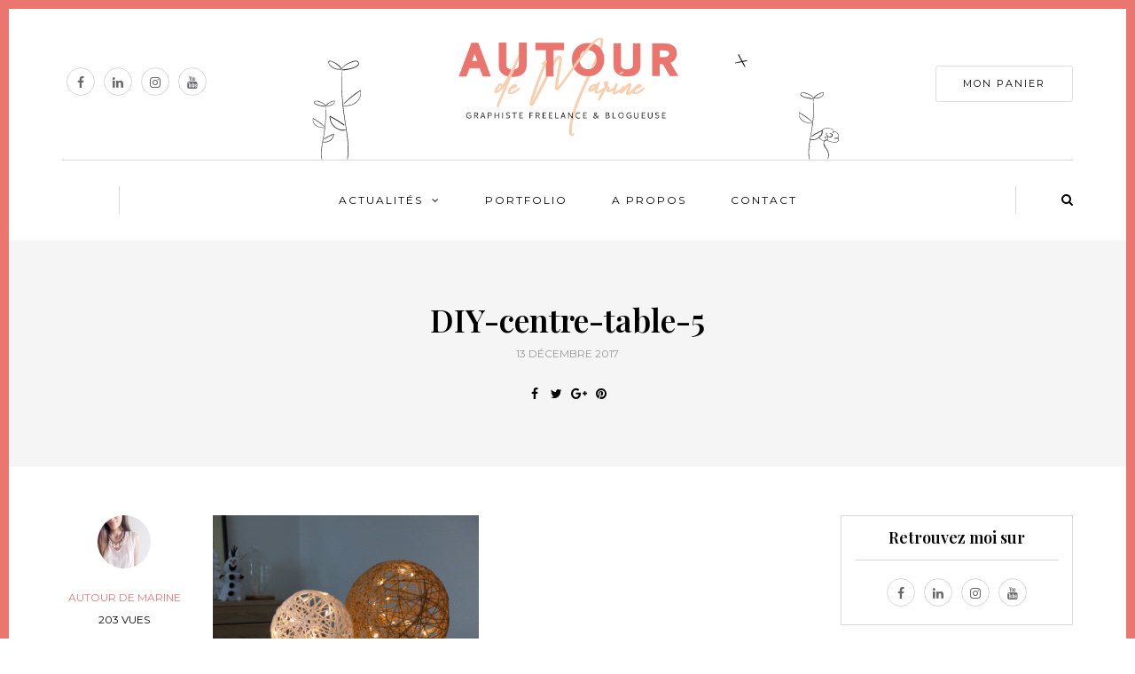

--- FILE ---
content_type: text/html; charset=UTF-8
request_url: https://www.autourdemarine.fr/actualites/diy/diy-noel-6-centre-table-boules-laine/attachment/diy-centre-table-5
body_size: 13588
content:
<!DOCTYPE html>
<html lang="fr-FR">
<head>
	<!-- Global site tag (gtag.js) - Google Analytics -->
<script async src="https://www.googletagmanager.com/gtag/js?id=UA-86337041-1"></script>
<script>
  window.dataLayer = window.dataLayer || [];
  function gtag(){dataLayer.push(arguments);}
  gtag('js', new Date());

  gtag('config', 'UA-86337041-1');
</script>

<meta name="viewport" content="width=device-width, initial-scale=1.0" />
<meta charset="UTF-8" />
<link rel="profile" href="http://gmpg.org/xfn/11" />
<link rel="pingback" href="https://www.autourdemarine.fr/xmlrpc.php" />
<script>window._wca = window._wca || [];</script>

	<!-- This site is optimized with the Yoast SEO plugin v15.7 - https://yoast.com/wordpress/plugins/seo/ -->
	<title>DIY-centre-table-5 - AutourdeMarine</title>
	<meta name="robots" content="index, follow, max-snippet:-1, max-image-preview:large, max-video-preview:-1" />
	<link rel="canonical" href="https://www.autourdemarine.fr/wp-inside/uploads/2017/12/DIY-centre-table-5.jpg" />
	<meta property="og:locale" content="fr_FR" />
	<meta property="og:type" content="article" />
	<meta property="og:title" content="DIY-centre-table-5 - AutourdeMarine" />
	<meta property="og:url" content="https://www.autourdemarine.fr/wp-inside/uploads/2017/12/DIY-centre-table-5.jpg" />
	<meta property="og:site_name" content="AutourdeMarine" />
	<meta property="article:modified_time" content="2017-12-13T19:30:54+00:00" />
	<meta property="og:image" content="https://www.autourdemarine.fr/wp-inside/uploads/2017/12/DIY-centre-table-5.jpg" />
	<meta property="og:image:width" content="2000" />
	<meta property="og:image:height" content="1498" />
	<meta name="twitter:card" content="summary" />
	<script type="application/ld+json" class="yoast-schema-graph">{"@context":"https://schema.org","@graph":[{"@type":"WebSite","@id":"http://www.autourdemarine.fr/#website","url":"http://www.autourdemarine.fr/","name":"AutourdeMarine","description":"Blog mode, beaut\u00e9, lifestyle, design &amp; asie","potentialAction":[{"@type":"SearchAction","target":"http://www.autourdemarine.fr/?s={search_term_string}","query-input":"required name=search_term_string"}],"inLanguage":"fr-FR"},{"@type":"WebPage","@id":"https://www.autourdemarine.fr/wp-inside/uploads/2017/12/DIY-centre-table-5.jpg#webpage","url":"https://www.autourdemarine.fr/wp-inside/uploads/2017/12/DIY-centre-table-5.jpg","name":"DIY-centre-table-5 - AutourdeMarine","isPartOf":{"@id":"http://www.autourdemarine.fr/#website"},"datePublished":"2017-12-13T19:30:21+00:00","dateModified":"2017-12-13T19:30:54+00:00","inLanguage":"fr-FR","potentialAction":[{"@type":"ReadAction","target":["https://www.autourdemarine.fr/wp-inside/uploads/2017/12/DIY-centre-table-5.jpg"]}]}]}</script>
	<!-- / Yoast SEO plugin. -->


<link rel='dns-prefetch' href='//stats.wp.com' />
<link rel='dns-prefetch' href='//secure.gravatar.com' />
<link rel='dns-prefetch' href='//fonts.googleapis.com' />
<link rel='dns-prefetch' href='//s.w.org' />
<link rel='dns-prefetch' href='//v0.wordpress.com' />
<link rel="alternate" type="application/rss+xml" title="AutourdeMarine &raquo; Flux" href="https://www.autourdemarine.fr/feed" />
		<script type="text/javascript">
			window._wpemojiSettings = {"baseUrl":"https:\/\/s.w.org\/images\/core\/emoji\/13.0.0\/72x72\/","ext":".png","svgUrl":"https:\/\/s.w.org\/images\/core\/emoji\/13.0.0\/svg\/","svgExt":".svg","source":{"concatemoji":"https:\/\/www.autourdemarine.fr\/wp-includes\/js\/wp-emoji-release.min.js?ver=5.5.17"}};
			!function(e,a,t){var n,r,o,i=a.createElement("canvas"),p=i.getContext&&i.getContext("2d");function s(e,t){var a=String.fromCharCode;p.clearRect(0,0,i.width,i.height),p.fillText(a.apply(this,e),0,0);e=i.toDataURL();return p.clearRect(0,0,i.width,i.height),p.fillText(a.apply(this,t),0,0),e===i.toDataURL()}function c(e){var t=a.createElement("script");t.src=e,t.defer=t.type="text/javascript",a.getElementsByTagName("head")[0].appendChild(t)}for(o=Array("flag","emoji"),t.supports={everything:!0,everythingExceptFlag:!0},r=0;r<o.length;r++)t.supports[o[r]]=function(e){if(!p||!p.fillText)return!1;switch(p.textBaseline="top",p.font="600 32px Arial",e){case"flag":return s([127987,65039,8205,9895,65039],[127987,65039,8203,9895,65039])?!1:!s([55356,56826,55356,56819],[55356,56826,8203,55356,56819])&&!s([55356,57332,56128,56423,56128,56418,56128,56421,56128,56430,56128,56423,56128,56447],[55356,57332,8203,56128,56423,8203,56128,56418,8203,56128,56421,8203,56128,56430,8203,56128,56423,8203,56128,56447]);case"emoji":return!s([55357,56424,8205,55356,57212],[55357,56424,8203,55356,57212])}return!1}(o[r]),t.supports.everything=t.supports.everything&&t.supports[o[r]],"flag"!==o[r]&&(t.supports.everythingExceptFlag=t.supports.everythingExceptFlag&&t.supports[o[r]]);t.supports.everythingExceptFlag=t.supports.everythingExceptFlag&&!t.supports.flag,t.DOMReady=!1,t.readyCallback=function(){t.DOMReady=!0},t.supports.everything||(n=function(){t.readyCallback()},a.addEventListener?(a.addEventListener("DOMContentLoaded",n,!1),e.addEventListener("load",n,!1)):(e.attachEvent("onload",n),a.attachEvent("onreadystatechange",function(){"complete"===a.readyState&&t.readyCallback()})),(n=t.source||{}).concatemoji?c(n.concatemoji):n.wpemoji&&n.twemoji&&(c(n.twemoji),c(n.wpemoji)))}(window,document,window._wpemojiSettings);
		</script>
		<style type="text/css">
img.wp-smiley,
img.emoji {
	display: inline !important;
	border: none !important;
	box-shadow: none !important;
	height: 1em !important;
	width: 1em !important;
	margin: 0 .07em !important;
	vertical-align: -0.1em !important;
	background: none !important;
	padding: 0 !important;
}
</style>
	<link rel='stylesheet' id='sbi_styles-css'  href='https://www.autourdemarine.fr/wp-inside/plugins/instagram-feed/css/sbi-styles.min.css?ver=6.3.1' type='text/css' media='all' />
<link rel='stylesheet' id='wp-block-library-css'  href='https://www.autourdemarine.fr/wp-includes/css/dist/block-library/style.min.css?ver=5.5.17' type='text/css' media='all' />
<style id='wp-block-library-inline-css' type='text/css'>
.has-text-align-justify{text-align:justify;}
</style>
<link rel='stylesheet' id='wc-block-vendors-style-css'  href='https://www.autourdemarine.fr/wp-inside/plugins/woocommerce/packages/woocommerce-blocks/build/vendors-style.css?ver=3.4.0' type='text/css' media='all' />
<link rel='stylesheet' id='wc-block-style-css'  href='https://www.autourdemarine.fr/wp-inside/plugins/woocommerce/packages/woocommerce-blocks/build/style.css?ver=3.4.0' type='text/css' media='all' />
<link rel='stylesheet' id='contact-form-7-css'  href='https://www.autourdemarine.fr/wp-inside/plugins/contact-form-7/includes/css/styles.css?ver=5.4' type='text/css' media='all' />
<style id='contact-form-7-inline-css' type='text/css'>
.wpcf7 .wpcf7-recaptcha iframe {margin-bottom: 0;}.wpcf7 .wpcf7-recaptcha[data-align="center"] > div {margin: 0 auto;}.wpcf7 .wpcf7-recaptcha[data-align="right"] > div {margin: 0 0 0 auto;}
</style>
<link rel='stylesheet' id='responsive-lightbox-swipebox-css'  href='https://www.autourdemarine.fr/wp-inside/plugins/responsive-lightbox/assets/swipebox/swipebox.min.css?ver=2.4.7' type='text/css' media='all' />
<link rel='stylesheet' id='rs-plugin-settings-css'  href='https://www.autourdemarine.fr/wp-inside/plugins/revslider/public/assets/css/rs6.css?ver=6.1.5' type='text/css' media='all' />
<style id='rs-plugin-settings-inline-css' type='text/css'>
#rs-demo-id {}
</style>
<link rel='stylesheet' id='woocommerce-layout-css'  href='https://www.autourdemarine.fr/wp-inside/plugins/woocommerce/assets/css/woocommerce-layout.css?ver=4.6.5' type='text/css' media='all' />
<style id='woocommerce-layout-inline-css' type='text/css'>

	.infinite-scroll .woocommerce-pagination {
		display: none;
	}
</style>
<link rel='stylesheet' id='woocommerce-smallscreen-css'  href='https://www.autourdemarine.fr/wp-inside/plugins/woocommerce/assets/css/woocommerce-smallscreen.css?ver=4.6.5' type='text/css' media='only screen and (max-width: 768px)' />
<link rel='stylesheet' id='woocommerce-general-css'  href='https://www.autourdemarine.fr/wp-inside/plugins/woocommerce/assets/css/woocommerce.css?ver=4.6.5' type='text/css' media='all' />
<style id='woocommerce-inline-inline-css' type='text/css'>
.woocommerce form .form-row .required { visibility: visible; }
</style>
<link rel='stylesheet' id='wp-pagenavi-css'  href='https://www.autourdemarine.fr/wp-inside/plugins/wp-pagenavi/pagenavi-css.css?ver=2.70' type='text/css' media='all' />
<link rel='stylesheet' id='bootstrap-css'  href='https://www.autourdemarine.fr/wp-inside/themes/bjorn/css/bootstrap.css?ver=5.5.17' type='text/css' media='all' />
<link rel='stylesheet' id='bjorn-fonts-css'  href='//fonts.googleapis.com/css?family=Playfair+Display%3A400%2C400italic%2C600%2C600italic%7CLato%3A400%2C400italic%2C700%2C700italic%7CMontserrat%7C&#038;ver=1.0' type='text/css' media='all' />
<link rel='stylesheet' id='owl-main-css'  href='https://www.autourdemarine.fr/wp-inside/themes/bjorn/js/owl-carousel/owl.carousel.css?ver=5.5.17' type='text/css' media='all' />
<link rel='stylesheet' id='bjorn-stylesheet-css'  href='https://www.autourdemarine.fr/wp-inside/themes/bjorn/style.css?ver=1.0.2' type='text/css' media='all' />
<link rel='stylesheet' id='bjorn-responsive-css'  href='https://www.autourdemarine.fr/wp-inside/themes/bjorn/responsive.css?ver=all' type='text/css' media='all' />
<link rel='stylesheet' id='bjorn-animations-css'  href='https://www.autourdemarine.fr/wp-inside/themes/bjorn/css/animations.css?ver=5.5.17' type='text/css' media='all' />
<link rel='stylesheet' id='font-awesome-css'  href='https://www.autourdemarine.fr/wp-inside/themes/bjorn/css/font-awesome.css?ver=5.5.17' type='text/css' media='all' />
<link rel='stylesheet' id='bjorn-select2-css'  href='https://www.autourdemarine.fr/wp-inside/themes/bjorn/js/select2/select2.css?ver=5.5.17' type='text/css' media='all' />
<link rel='stylesheet' id='offcanvasmenu-css'  href='https://www.autourdemarine.fr/wp-inside/themes/bjorn/css/offcanvasmenu.css?ver=5.5.17' type='text/css' media='all' />
<link rel='stylesheet' id='nanoscroller-css'  href='https://www.autourdemarine.fr/wp-inside/themes/bjorn/css/nanoscroller.css?ver=5.5.17' type='text/css' media='all' />
<link rel='stylesheet' id='swiper-css'  href='https://www.autourdemarine.fr/wp-inside/themes/bjorn/css/idangerous.swiper.css?ver=5.5.17' type='text/css' media='all' />
<link rel='stylesheet' id='dashicons-css'  href='https://www.autourdemarine.fr/wp-includes/css/dashicons.min.css?ver=5.5.17' type='text/css' media='all' />
<link rel='stylesheet' id='thickbox-css'  href='https://www.autourdemarine.fr/wp-includes/js/thickbox/thickbox.css?ver=5.5.17' type='text/css' media='all' />
<link rel='stylesheet' id='style-cache-bjorn-css'  href='https://www.autourdemarine.fr/wp-inside/uploads/style-cache-bjorn.css?ver=5.5.17' type='text/css' media='all' />
<link rel='stylesheet' id='jetpack_css-css'  href='https://www.autourdemarine.fr/wp-inside/plugins/jetpack/css/jetpack.css?ver=9.3.5' type='text/css' media='all' />
<script type='text/javascript' src='https://www.autourdemarine.fr/wp-includes/js/jquery/jquery.js?ver=1.12.4-wp' id='jquery-core-js'></script>
<script type='text/javascript' src='https://www.autourdemarine.fr/wp-inside/plugins/responsive-lightbox/assets/swipebox/jquery.swipebox.min.js?ver=2.4.7' id='responsive-lightbox-swipebox-js'></script>
<script type='text/javascript' src='https://www.autourdemarine.fr/wp-includes/js/underscore.min.js?ver=1.8.3' id='underscore-js'></script>
<script type='text/javascript' src='https://www.autourdemarine.fr/wp-inside/plugins/responsive-lightbox/assets/infinitescroll/infinite-scroll.pkgd.min.js?ver=5.5.17' id='responsive-lightbox-infinite-scroll-js'></script>
<script type='text/javascript' id='responsive-lightbox-js-before'>
var rlArgs = {"script":"swipebox","selector":"lightbox","customEvents":"","activeGalleries":true,"animation":true,"hideCloseButtonOnMobile":false,"removeBarsOnMobile":false,"hideBars":true,"hideBarsDelay":5000,"videoMaxWidth":1080,"useSVG":true,"loopAtEnd":false,"woocommerce_gallery":false,"ajaxurl":"https:\/\/www.autourdemarine.fr\/wp-admin\/admin-ajax.php","nonce":"1df1593fe2","preview":false,"postId":1386,"scriptExtension":false};
</script>
<script type='text/javascript' src='https://www.autourdemarine.fr/wp-inside/plugins/responsive-lightbox/js/front.js?ver=2.4.7' id='responsive-lightbox-js'></script>
<script type='text/javascript' src='https://www.autourdemarine.fr/wp-inside/plugins/revslider/public/assets/js/revolution.tools.min.js?ver=6.0' id='tp-tools-js'></script>
<script type='text/javascript' src='https://www.autourdemarine.fr/wp-inside/plugins/revslider/public/assets/js/rs6.min.js?ver=6.1.5' id='revmin-js'></script>
<script defer type='text/javascript' src='https://stats.wp.com/s-202604.js' id='woocommerce-analytics-js'></script>
<script type='text/javascript' src='https://www.autourdemarine.fr/wp-inside/uploads/js-cache-bjorn.js?ver=5.5.17' id='js-cache-bjorn-js'></script>
<link rel="https://api.w.org/" href="https://www.autourdemarine.fr/wp-json/" /><link rel="alternate" type="application/json" href="https://www.autourdemarine.fr/wp-json/wp/v2/media/1386" /><meta name="generator" content="WordPress 5.5.17" />
<meta name="generator" content="WooCommerce 4.6.5" />
<link rel='shortlink' href='https://wp.me/a8Xr8y-mm' />
<link rel="alternate" type="application/json+oembed" href="https://www.autourdemarine.fr/wp-json/oembed/1.0/embed?url=https%3A%2F%2Fwww.autourdemarine.fr%2Factualites%2Fdiy%2Fdiy-noel-6-centre-table-boules-laine%2Fattachment%2Fdiy-centre-table-5" />
<link rel="alternate" type="text/xml+oembed" href="https://www.autourdemarine.fr/wp-json/oembed/1.0/embed?url=https%3A%2F%2Fwww.autourdemarine.fr%2Factualites%2Fdiy%2Fdiy-noel-6-centre-table-boules-laine%2Fattachment%2Fdiy-centre-table-5&#038;format=xml" />
<style type='text/css'>img#wpstats{display:none}</style>	<noscript><style>.woocommerce-product-gallery{ opacity: 1 !important; }</style></noscript>
	<meta name="generator" content="Powered by Slider Revolution 6.1.5 - responsive, Mobile-Friendly Slider Plugin for WordPress with comfortable drag and drop interface." />
<script type="text/javascript">function setREVStartSize(t){try{var h,e=document.getElementById(t.c).parentNode.offsetWidth;if(e=0===e||isNaN(e)?window.innerWidth:e,t.tabw=void 0===t.tabw?0:parseInt(t.tabw),t.thumbw=void 0===t.thumbw?0:parseInt(t.thumbw),t.tabh=void 0===t.tabh?0:parseInt(t.tabh),t.thumbh=void 0===t.thumbh?0:parseInt(t.thumbh),t.tabhide=void 0===t.tabhide?0:parseInt(t.tabhide),t.thumbhide=void 0===t.thumbhide?0:parseInt(t.thumbhide),t.mh=void 0===t.mh||""==t.mh||"auto"===t.mh?0:parseInt(t.mh,0),"fullscreen"===t.layout||"fullscreen"===t.l)h=Math.max(t.mh,window.innerHeight);else{for(var i in t.gw=Array.isArray(t.gw)?t.gw:[t.gw],t.rl)void 0!==t.gw[i]&&0!==t.gw[i]||(t.gw[i]=t.gw[i-1]);for(var i in t.gh=void 0===t.el||""===t.el||Array.isArray(t.el)&&0==t.el.length?t.gh:t.el,t.gh=Array.isArray(t.gh)?t.gh:[t.gh],t.rl)void 0!==t.gh[i]&&0!==t.gh[i]||(t.gh[i]=t.gh[i-1]);var r,a=new Array(t.rl.length),n=0;for(var i in t.tabw=t.tabhide>=e?0:t.tabw,t.thumbw=t.thumbhide>=e?0:t.thumbw,t.tabh=t.tabhide>=e?0:t.tabh,t.thumbh=t.thumbhide>=e?0:t.thumbh,t.rl)a[i]=t.rl[i]<window.innerWidth?0:t.rl[i];for(var i in r=a[0],a)r>a[i]&&0<a[i]&&(r=a[i],n=i);var d=e>t.gw[n]+t.tabw+t.thumbw?1:(e-(t.tabw+t.thumbw))/t.gw[n];h=t.gh[n]*d+(t.tabh+t.thumbh)}void 0===window.rs_init_css&&(window.rs_init_css=document.head.appendChild(document.createElement("style"))),document.getElementById(t.c).height=h,window.rs_init_css.innerHTML+="#"+t.c+"_wrapper { height: "+h+"px }"}catch(t){console.log("Failure at Presize of Slider:"+t)}};</script>
			<style type="text/css" id="wp-custom-css">
				.header-menu-bg.menu_black {background : #fbd1b0!important ;}

.header-menu-bg.menu_black .header-menu .menu-top-menu-container-toggle + div {background-color:#fbd1b0!important;}

.header-menu-bg.menu_black .header-menu li a {
    color:black;
}

.header-menu-bg.menu_black .header-info-text span,.header-menu-bg.menu_black .header-info-text a {
    color:black;
}

.navigation-paging .wp-pagenavi a.last, .navigation-paging .wp-pagenavi a.first {
    width: 136px;
}

.wp-block-media-text{
    margin-top: 50px;
}

body{
    border: solid 10px #eb756f;
}

.zone-cta{
    margin-top: 50px;
    background-color: #eb7672;
    padding: 20px 10px 40px 10px;
    color: #fff;
		margin-left: calc(25% - 25vw);
    margin-right: calc(25% - 25vw);
    width: auto;
    max-width: 1000%;
	text-align:center;
}
.zone-cta .btn{
    background-color: #fff;
	  color: #eb7672;
}
.zone-cta .btn:hover{
    background-color: #000;
	color:#fff;
}

#responsive-form{
	max-width:600px /* Tu peux modifier la largeur du formulaire ici*/;
	margin:0 auto;
  width:100%;
}
.form-row{
	width: 100%;
}
.column-half, .column-full{
	float: left;
	position: relative;
	padding: 0.3em;
	width:100%;
	-webkit-box-sizing: border-box;
        -moz-box-sizing: border-box;
        box-sizing: border-box
}
.clearfix:after {
	content: "";
	display: table;
	clear: both;
}
.bouton-contact{
	text-align:right;
}
.wpcf7-select{
	width:100%;
}

/*Instructions pour le responsive*/
@media only screen and (min-width: 48em) { 
	.column-half{
		width: 50%;
	}
}			</style>
		</head>
<body class="attachment attachment-template-default single single-attachment postid-1386 attachmentid-1386 attachment-jpeg wp-custom-logo theme-bjorn woocommerce-no-js blog-post-transparent-header-disable blog-slider-enable blog-transparent-header-disable blog-enable-dropcaps blog-enable-images-animations">

    
<header class="clearfix">
<div class="container header-logo-center">
  <div class="row">
    <div class="col-md-12">
     
      <div class="header-left">
        <div class="header-promo-content"><div class="widget_bjorn_social_icons shortcode_bjorn_social_icons"><div class="social-icons-wrapper"><a href="https://www.facebook.com/autourdemarine" target="_blank" class="a-facebook"><i class="fa fa-facebook"></i></a><a href="http://linkedin.com/company/autour-de-marine" target="_blank" class="a-linkedin"><i class="fa fa-linkedin"></i></a><a href="https://www.instagram.com/autourdemarine/" target="_blank" class="a-instagram"><i class="fa fa-instagram"></i></a><a href="https://www.youtube.com/channel/UCeSr2NFgXTRlOZm5GXjt_1A" target="_blank" class="a-youtube"><i class="fa fa-youtube"></i></a></div></div></div>      </div>
      
      <div class="header-center">
                <div class="logo">
        <a class="logo-link" href="https://www.autourdemarine.fr/"><img src="https://www.autourdemarine.fr/wp-inside/uploads/2020/10/cropped-cropped-logo-autourdemarine-2.png" alt="AutourdeMarine" class="regular-logo"><img src="https://www.autourdemarine.fr/wp-inside/uploads/2020/10/cropped-cropped-logo-autourdemarine-2.png" alt="AutourdeMarine" class="light-logo"></a>
                </div>
        
          </div>

      <div class="header-right">
        <div class="header-promo-content"><a class="btn button" href="https://www.autourdemarine.fr/panier">Mon panier</a></div>      </div>
    </div>
  </div>
    
</div>

        <div class="mainmenu-belowheader mainmenu-uppercase mainmenu-normalfont mainmenu-regularfont mainmenu-downarrow menu-center sticky-header clearfix">
                <div id="navbar" class="navbar navbar-default clearfix">

          <div class="navbar-inner">
              <div class="container">

                  <div class="navbar-toggle" data-toggle="collapse" data-target=".collapse">
                    Menu                  </div>
                  <div class="navbar-left-wrapper">
                    
                    
                  </div>
                  <div class="navbar-center-wrapper">
                  <div class="navbar-collapse collapse"><ul id="menu-menu-2" class="nav"><li id="menu-item-3606" class=" menu-item menu-item-type-taxonomy menu-item-object-category menu-item-has-children"><a href="https://www.autourdemarine.fr/category/actualites">Actualités</a>
<ul class="sub-menu">
	<li id="menu-item-314" class=" menu-item menu-item-type-taxonomy menu-item-object-category"><a href="https://www.autourdemarine.fr/category/actualites/beaute">Beauté</a></li>
	<li id="menu-item-1120" class=" menu-item menu-item-type-taxonomy menu-item-object-category"><a href="https://www.autourdemarine.fr/category/actualites/asie">Asie</a></li>
	<li id="menu-item-316" class=" menu-item menu-item-type-taxonomy menu-item-object-category"><a href="https://www.autourdemarine.fr/category/actualites/mode">Mode</a></li>
	<li id="menu-item-353" class=" menu-item menu-item-type-taxonomy menu-item-object-category"><a href="https://www.autourdemarine.fr/category/actualites/lifestyle">Lifestyle</a></li>
	<li id="menu-item-2547" class=" menu-item menu-item-type-taxonomy menu-item-object-category"><a href="https://www.autourdemarine.fr/category/actualites/voyage">Voyage</a></li>
	<li id="menu-item-313" class=" menu-item menu-item-type-taxonomy menu-item-object-category"><a href="https://www.autourdemarine.fr/category/actualites/diy">DIY</a></li>
	<li id="menu-item-315" class=" menu-item menu-item-type-taxonomy menu-item-object-category"><a href="https://www.autourdemarine.fr/category/actualites/webdesign">Webdesign</a></li>
</ul>
</li>
<li id="menu-item-4441" class=" menu-item menu-item-type-post_type menu-item-object-page"><a href="https://www.autourdemarine.fr/realisations-graphiques">Portfolio</a></li>
<li id="menu-item-3901" class=" menu-item menu-item-type-post_type menu-item-object-page"><a href="https://www.autourdemarine.fr/a-propos">A propos</a></li>
<li id="menu-item-3900" class=" menu-item menu-item-type-post_type menu-item-object-page"><a href="https://www.autourdemarine.fr/contact">Contact</a></li>
</ul></div>                  </div>
                  <div class="navbar-right-wrapper">
                                           <div class="header-menu-search"><a class="search-toggle-btn"><i class="fa fa-search" aria-hidden="true"></i></a></div>
                                    </div>
              </div>
          </div>

        </div>

    </div>
    
    </header>


	
<div class="content-block">
<div class="container-fluid container-page-item-title" data-style="">
	<div class="row">
	<div class="col-md-12">
	<div class="page-item-title-single">
		
	    <h1>DIY-centre-table-5</h1>
	    <div class="post-date">13 décembre 2017</div>

	    	    <div class="post-info clearfix">
						<div class="post-info-share">
					<div class="post-social-wrapper">
		<div class="post-social">
			<a title="Share this" href="https://www.autourdemarine.fr/actualites/diy/diy-noel-6-centre-table-boules-laine/attachment/diy-centre-table-5" data-title="DIY-centre-table-5" class="facebook-share"> <i class="fa fa-facebook"></i></a><a title="Tweet this" href="https://www.autourdemarine.fr/actualites/diy/diy-noel-6-centre-table-boules-laine/attachment/diy-centre-table-5" data-title="DIY-centre-table-5" class="twitter-share"> <i class="fa fa-twitter"></i></a><a title="Share with Google Plus" href="https://www.autourdemarine.fr/actualites/diy/diy-noel-6-centre-table-boules-laine/attachment/diy-centre-table-5" data-title="DIY-centre-table-5" class="googleplus-share"> <i class="fa fa-google-plus"></i></a><a title="Pin this" href="https://www.autourdemarine.fr/actualites/diy/diy-noel-6-centre-table-boules-laine/attachment/diy-centre-table-5" data-title="DIY-centre-table-5" data-image="" class="pinterest-share"> <i class="fa fa-pinterest"></i></a>
		</div>
		<div class="clear"></div>
	</div>
				</div>
					</div>
			</div>
	</div>
	</div>
</div>
<div class="post-container container span-col-md-9">
	<div class="row">
		<div class="col-md-9">
			<div class="blog-post blog-post-single clearfix">
								<div class="post-info-vertical">
					<div class="post-info-vertical-author">
						<div class="post-info-vertical-author-avatar">
						<a href="https://www.autourdemarine.fr/author/autour-de-marine"><img alt='' src='https://secure.gravatar.com/avatar/b827afdd4327d532dc8e3f20c664067c?s=60&#038;d=mm&#038;r=g' srcset='https://secure.gravatar.com/avatar/b827afdd4327d532dc8e3f20c664067c?s=120&#038;d=mm&#038;r=g 2x' class='avatar avatar-60 photo' height='60' width='60' loading='lazy'/></a>
						</div>
					<a href="https://www.autourdemarine.fr/author/autour-de-marine" title="Articles par Autour de Marine" rel="author">Autour de Marine</a>					</div>
															<div class="post-info-vertical-views">203 Vues</div>
					
															<div class="post-info-vertical-share">
						<div class="post-info-share">
								<div class="post-social-wrapper">
		<div class="post-social">
			<a title="Share this" href="https://www.autourdemarine.fr/actualites/diy/diy-noel-6-centre-table-boules-laine/attachment/diy-centre-table-5" data-title="DIY-centre-table-5" class="facebook-share"> <i class="fa fa-facebook"></i></a><a title="Tweet this" href="https://www.autourdemarine.fr/actualites/diy/diy-noel-6-centre-table-boules-laine/attachment/diy-centre-table-5" data-title="DIY-centre-table-5" class="twitter-share"> <i class="fa fa-twitter"></i></a><a title="Share with Google Plus" href="https://www.autourdemarine.fr/actualites/diy/diy-noel-6-centre-table-boules-laine/attachment/diy-centre-table-5" data-title="DIY-centre-table-5" class="googleplus-share"> <i class="fa fa-google-plus"></i></a><a title="Pin this" href="https://www.autourdemarine.fr/actualites/diy/diy-noel-6-centre-table-boules-laine/attachment/diy-centre-table-5" data-title="DIY-centre-table-5" data-image="" class="pinterest-share"> <i class="fa fa-pinterest"></i></a>
		</div>
		<div class="clear"></div>
	</div>
							</div>
					</div>
														</div>
								<article id="post-1386" class="post-1386 attachment type-attachment status-inherit hentry">
					<div class="post-content-wrapper">

						<div class="post-content">
																																			<div class="entry-content">
								<p class="attachment"><a href='https://www.autourdemarine.fr/wp-inside/uploads/2017/12/DIY-centre-table-5.jpg' title="" data-rl_title="" class="rl-gallery-link" data-rl_caption="" data-rel="lightbox-gallery-0"><img width="300" height="225" src="https://www.autourdemarine.fr/wp-inside/uploads/2017/12/DIY-centre-table-5-300x225.jpg" class="attachment-medium size-medium" alt="DIY centre de table boules en laine - Autour de Marine" loading="lazy" srcset="https://www.autourdemarine.fr/wp-inside/uploads/2017/12/DIY-centre-table-5-300x225.jpg 300w, https://www.autourdemarine.fr/wp-inside/uploads/2017/12/DIY-centre-table-5-1024x767.jpg 1024w, https://www.autourdemarine.fr/wp-inside/uploads/2017/12/DIY-centre-table-5-768x575.jpg 768w, https://www.autourdemarine.fr/wp-inside/uploads/2017/12/DIY-centre-table-5-1536x1150.jpg 1536w, https://www.autourdemarine.fr/wp-inside/uploads/2017/12/DIY-centre-table-5-935x700.jpg 935w, https://www.autourdemarine.fr/wp-inside/uploads/2017/12/DIY-centre-table-5-696x521.jpg 696w, https://www.autourdemarine.fr/wp-inside/uploads/2017/12/DIY-centre-table-5-455x341.jpg 455w, https://www.autourdemarine.fr/wp-inside/uploads/2017/12/DIY-centre-table-5-335x251.jpg 335w, https://www.autourdemarine.fr/wp-inside/uploads/2017/12/DIY-centre-table-5-73x55.jpg 73w, https://www.autourdemarine.fr/wp-inside/uploads/2017/12/DIY-centre-table-5-600x449.jpg 600w, https://www.autourdemarine.fr/wp-inside/uploads/2017/12/DIY-centre-table-5-1080x809.jpg 1080w, https://www.autourdemarine.fr/wp-inside/uploads/2017/12/DIY-centre-table-5.jpg 2000w" sizes="(max-width: 300px) 100vw, 300px" /></a></p>
															</div><!-- .entry-content -->

							
							
														</div>

					</div>
				</article>

								<div class="post-info clearfix">
					
										<div class="post-info-views"><i class="fa fa-eye" aria-hidden="true"></i>203</div>
																				<div class="post-info-share">
							<div class="post-social-wrapper">
		<div class="post-social">
			<a title="Share this" href="https://www.autourdemarine.fr/actualites/diy/diy-noel-6-centre-table-boules-laine/attachment/diy-centre-table-5" data-title="DIY-centre-table-5" class="facebook-share"> <i class="fa fa-facebook"></i></a><a title="Tweet this" href="https://www.autourdemarine.fr/actualites/diy/diy-noel-6-centre-table-boules-laine/attachment/diy-centre-table-5" data-title="DIY-centre-table-5" class="twitter-share"> <i class="fa fa-twitter"></i></a><a title="Share with Google Plus" href="https://www.autourdemarine.fr/actualites/diy/diy-noel-6-centre-table-boules-laine/attachment/diy-centre-table-5" data-title="DIY-centre-table-5" class="googleplus-share"> <i class="fa fa-google-plus"></i></a><a title="Pin this" href="https://www.autourdemarine.fr/actualites/diy/diy-noel-6-centre-table-boules-laine/attachment/diy-centre-table-5" data-title="DIY-centre-table-5" data-image="" class="pinterest-share"> <i class="fa fa-pinterest"></i></a>
		</div>
		<div class="clear"></div>
	</div>
						</div>
										
				</div>
							</div>

			<div class="blog-post-single-separator"></div>

			
			  <nav id="nav-below" class="navigation-post">

    <div class="container-fluid">
  <div class="row">
    <div class="col-md-6 nav-post-prev">
        </div>
    <div class="col-md-6 nav-post-next">
        </div>

  </div>
  </div>
  
  </nav>
  
									
			
		</div>
				<div class="col-md-3 post-sidebar sidebar">
		<ul id="post-sidebar">
		  <li id="bjorn-social-icons-3" class="widget widget_bjorn_social_icons"><h2 class="widgettitle">Retrouvez moi sur</h2>
<div class="textwidget"><div class="social-icons-wrapper"><a href="https://www.facebook.com/autourdemarine" target="_blank" class="a-facebook"><i class="fa fa-facebook"></i></a><a href="http://linkedin.com/company/autour-de-marine" target="_blank" class="a-linkedin"><i class="fa fa-linkedin"></i></a><a href="https://www.instagram.com/autourdemarine/" target="_blank" class="a-instagram"><i class="fa fa-instagram"></i></a><a href="https://www.youtube.com/channel/UCeSr2NFgXTRlOZm5GXjt_1A" target="_blank" class="a-youtube"><i class="fa fa-youtube"></i></a></div></div></li>
        <li id="bjorn-posts-slider-3" class="widget widget_bjorn_posts_slider">        <h2 class="widgettitle">Meilleurs articles</h2>
        <div class="widget-post-slider-wrapper owl-carousel widget-post-slider-wrapper-6336391">

                            <div class="widget-post-slide">

                <div class="widget-post-thumb-wrapper-container">
                    <a href="https://www.autourdemarine.fr/actualites/diy/sos-brownies-bocal-gourmand-a-offrir">
                                                            <div class="widget-post-thumb-wrapper hover-effect-img" data-style="background-image: url(https://www.autourdemarine.fr/wp-inside/uploads/2016/12/SOS-brownie-end2-934x700.jpg);"></div>
                                        </a>
                </div>

                <div class="widget-post-details-wrapper">
                    <div class="widget-post-details-wrapper-inside">
                        <div class="post-category"><a href="https://www.autourdemarine.fr/category/actualites/diy" rel="category tag">DIY</a></div>
                        <a class="post-title" href="https://www.autourdemarine.fr/actualites/diy/sos-brownies-bocal-gourmand-a-offrir">DIY de Noël #4, le SOS Brownies, le bocal gourmand à offrir</a>
                        <div class="post-date">20 décembre 2016</div>
                    </div>
                </div>
            </div>
                            <div class="widget-post-slide">

                <div class="widget-post-thumb-wrapper-container">
                    <a href="https://www.autourdemarine.fr/actualites/asie/etape-3-haul-yesstyle-cosmetiques-coreens-bestseller">
                                                            <div class="widget-post-thumb-wrapper hover-effect-img" data-style="background-image: url(https://www.autourdemarine.fr/wp-inside/uploads/2020/04/vignette-youtube-yesstyle-1140x641.jpg);"></div>
                                        </a>
                </div>

                <div class="widget-post-details-wrapper">
                    <div class="widget-post-details-wrapper-inside">
                        <div class="post-category"><a href="https://www.autourdemarine.fr/category/actualites/asie" rel="category tag">Asie</a>, <a href="https://www.autourdemarine.fr/category/actualites/beaute" rel="category tag">Beauté</a>, <a href="https://www.autourdemarine.fr/category/actualites/partenariat" rel="category tag">Partenariat</a></div>
                        <a class="post-title" href="https://www.autourdemarine.fr/actualites/asie/etape-3-haul-yesstyle-cosmetiques-coreens-bestseller">[Etape 3] Haul YesStyle : 8 cosmétiques coréens bestseller</a>
                        <div class="post-date">1 avril 2020</div>
                    </div>
                </div>
            </div>
                            <div class="widget-post-slide">

                <div class="widget-post-thumb-wrapper-container">
                    <a href="https://www.autourdemarine.fr/actualites/diy/diy-noel-bonhommes-neige-chaussettes">
                                                            <div class="widget-post-thumb-wrapper hover-effect-img" data-style="background-image: url(https://www.autourdemarine.fr/wp-inside/uploads/2016/11/diy_noel_1-1-934x700.jpg);"></div>
                                        </a>
                </div>

                <div class="widget-post-details-wrapper">
                    <div class="widget-post-details-wrapper-inside">
                        <div class="post-category"><a href="https://www.autourdemarine.fr/category/actualites/diy" rel="category tag">DIY</a></div>
                        <a class="post-title" href="https://www.autourdemarine.fr/actualites/diy/diy-noel-bonhommes-neige-chaussettes">DIY de Noël #1, les bonhommes de neige en chaussettes</a>
                        <div class="post-date">29 novembre 2016</div>
                    </div>
                </div>
            </div>
                            <div class="widget-post-slide">

                <div class="widget-post-thumb-wrapper-container">
                    <a href="https://www.autourdemarine.fr/actualites/diy/diy-noel-7-sapins-noel-minimalistes-bois">
                                                            <div class="widget-post-thumb-wrapper hover-effect-img" data-style="background-image: url(https://www.autourdemarine.fr/wp-inside/uploads/2017/12/diy-sapin-noel-minimaliste-resultat-935x700.jpg);"></div>
                                        </a>
                </div>

                <div class="widget-post-details-wrapper">
                    <div class="widget-post-details-wrapper-inside">
                        <div class="post-category"><a href="https://www.autourdemarine.fr/category/actualites/diy" rel="category tag">DIY</a></div>
                        <a class="post-title" href="https://www.autourdemarine.fr/actualites/diy/diy-noel-7-sapins-noel-minimalistes-bois">DIY de Noël #7, des sapins de Noël minimalistes en bois</a>
                        <div class="post-date">21 décembre 2017</div>
                    </div>
                </div>
            </div>
                            <div class="widget-post-slide">

                <div class="widget-post-thumb-wrapper-container">
                    <a href="https://www.autourdemarine.fr/actualites/beaute/test-culottes-menstruelles-sister-republic">
                                                            <div class="widget-post-thumb-wrapper hover-effect-img" data-style="background-image: url(https://www.autourdemarine.fr/wp-inside/uploads/2020/10/Sister-republic-test-autourdemarine-3-933x700.jpg);"></div>
                                        </a>
                </div>

                <div class="widget-post-details-wrapper">
                    <div class="widget-post-details-wrapper-inside">
                        <div class="post-category"><a href="https://www.autourdemarine.fr/category/actualites/beaute" rel="category tag">Beauté</a>, <a href="https://www.autourdemarine.fr/category/actualites/lifestyle" rel="category tag">Lifestyle</a>, <a href="https://www.autourdemarine.fr/category/actualites/partenariat" rel="category tag">Partenariat</a></div>
                        <a class="post-title" href="https://www.autourdemarine.fr/actualites/beaute/test-culottes-menstruelles-sister-republic">J&rsquo;ai testé les culottes menstruelles Sisters Republic + code promo</a>
                        <div class="post-date">14 octobre 2020</div>
                    </div>
                </div>
            </div>
                </div>
                </li>
        <li id="bjorn-recent-posts-2" class="widget widget_bjorn_recent_entries">        <h2 class="widgettitle">Articles récents</h2>
        <ul>
                                    <li class="clearfix">
                        <div class="widget-post-details-wrapper">
                                    <span class="post-date">16 septembre 2022</span>
                                <a href="https://www.autourdemarine.fr/actualites/le-reve-de-noa-institut-de-beaute-a-lutterbach">Le rêve de Noa, institut de beauté à Lutterbach</a>
            </div>
            </li>
                                        <li class="clearfix">
                        <div class="widget-post-details-wrapper">
                                    <span class="post-date">1 mars 2022</span>
                                <a href="https://www.autourdemarine.fr/actualites/beaute/lyssa-select-boutique-francaise-cosmetiques-coreens">Lyssa Select : boutique française de cosmétiques coréens + tests produits</a>
            </div>
            </li>
                                        <li class="clearfix">
                        <div class="widget-post-details-wrapper">
                                    <span class="post-date">15 février 2022</span>
                                <a href="https://www.autourdemarine.fr/actualites/lifestyle/bougie-bijou-la-bougie-francaise-naturelle-parfaite-pour-offrir-ou-se-faire-plaisir">Bougie Bijou : la bougie française &#038; naturelle parfaite pour offrir ou se faire plaisir</a>
            </div>
            </li>
                                        <li class="clearfix">
                        <div class="widget-post-details-wrapper">
                                    <span class="post-date">1 février 2022</span>
                                <a href="https://www.autourdemarine.fr/actualites/lifestyle/nouveautes-sisters-republic-culottes-menstruelles-ado">Nouveautés Sisters Republic : les culottes menstruelles pour ado + code promo</a>
            </div>
            </li>
                                        <li class="clearfix">
                        <div class="widget-post-details-wrapper">
                                    <span class="post-date">28 mai 2021</span>
                                <a href="https://www.autourdemarine.fr/actualites/beaute/eau-micellaire-bio-etre-femme-de-chez-funethic">Eau micellaire bio, Être femme de chez Fun!Ethic, mon avis</a>
            </div>
            </li>
                            </ul>
        </li>
<li id="categories-4" class="widget widget_categories"><h2 class="widgettitle">Catégories</h2>

			<ul>
					<li class="cat-item cat-item-1"><a href="https://www.autourdemarine.fr/category/actualites">Actualités</a>
</li>
	<li class="cat-item cat-item-9"><a href="https://www.autourdemarine.fr/category/actualites/asie">Asie</a>
</li>
	<li class="cat-item cat-item-6"><a href="https://www.autourdemarine.fr/category/actualites/beaute">Beauté</a>
</li>
	<li class="cat-item cat-item-4"><a href="https://www.autourdemarine.fr/category/actualites/diy">DIY</a>
</li>
	<li class="cat-item cat-item-8"><a href="https://www.autourdemarine.fr/category/actualites/lifestyle">Lifestyle</a>
</li>
	<li class="cat-item cat-item-7"><a href="https://www.autourdemarine.fr/category/actualites/mode">Mode</a>
</li>
	<li class="cat-item cat-item-10"><a href="https://www.autourdemarine.fr/category/actualites/partenariat">Partenariat</a>
</li>
	<li class="cat-item cat-item-11"><a href="https://www.autourdemarine.fr/category/actualites/voyage">Voyage</a>
</li>
	<li class="cat-item cat-item-5"><a href="https://www.autourdemarine.fr/category/actualites/webdesign">Webdesign</a>
</li>
			</ul>

			</li>
<li id="instagram-feed-widget-2" class="widget widget_instagram-feed-widget"><h2 class="widgettitle">INSTAGRAM</h2>

<div id="sb_instagram"  class="sbi sbi_mob_col_1 sbi_tab_col_2 sbi_col_1 sbi_width_resp" style="padding-bottom: 10px;width: 100%;" data-feedid="sbi_autourdemarine#3"  data-res="auto" data-cols="1" data-colsmobile="1" data-colstablet="2" data-num="3" data-nummobile="" data-item-padding="5" data-shortcode-atts="{&quot;num&quot;:&quot;3&quot;,&quot;cols&quot;:&quot;1&quot;}"  data-postid="1386" data-locatornonce="2acb7ec0a8" data-sbi-flags="favorLocal">
	
    <div id="sbi_images"  style="gap: 10px;">
		<div class="sbi_item sbi_type_image sbi_new sbi_transition" id="sbi_18021732316743273" data-date="1696351238">
    <div class="sbi_photo_wrap">
        <a class="sbi_photo" href="https://www.instagram.com/p/Cx8ZdEDt1MI/" target="_blank" rel="noopener nofollow" data-full-res="https://scontent-bru2-1.cdninstagram.com/v/t51.29350-15/385312686_2020469278319898_7394023220623214414_n.heic?stp=dst-jpg&#038;_nc_cat=104&#038;ccb=1-7&#038;_nc_sid=18de74&#038;_nc_ohc=fnAV5RJfgc8AX8atplQ&#038;_nc_ht=scontent-bru2-1.cdninstagram.com&#038;edm=AM6HXa8EAAAA&#038;oh=00_AfCDCbPJRzYilmSxdus4Uanr9_kivCubeZ710IQJr1P7wQ&#038;oe=65C8DB4A" data-img-src-set="{&quot;d&quot;:&quot;https:\/\/scontent-bru2-1.cdninstagram.com\/v\/t51.29350-15\/385312686_2020469278319898_7394023220623214414_n.heic?stp=dst-jpg&amp;_nc_cat=104&amp;ccb=1-7&amp;_nc_sid=18de74&amp;_nc_ohc=fnAV5RJfgc8AX8atplQ&amp;_nc_ht=scontent-bru2-1.cdninstagram.com&amp;edm=AM6HXa8EAAAA&amp;oh=00_AfCDCbPJRzYilmSxdus4Uanr9_kivCubeZ710IQJr1P7wQ&amp;oe=65C8DB4A&quot;,&quot;150&quot;:&quot;https:\/\/scontent-bru2-1.cdninstagram.com\/v\/t51.29350-15\/385312686_2020469278319898_7394023220623214414_n.heic?stp=dst-jpg&amp;_nc_cat=104&amp;ccb=1-7&amp;_nc_sid=18de74&amp;_nc_ohc=fnAV5RJfgc8AX8atplQ&amp;_nc_ht=scontent-bru2-1.cdninstagram.com&amp;edm=AM6HXa8EAAAA&amp;oh=00_AfCDCbPJRzYilmSxdus4Uanr9_kivCubeZ710IQJr1P7wQ&amp;oe=65C8DB4A&quot;,&quot;320&quot;:&quot;https:\/\/scontent-bru2-1.cdninstagram.com\/v\/t51.29350-15\/385312686_2020469278319898_7394023220623214414_n.heic?stp=dst-jpg&amp;_nc_cat=104&amp;ccb=1-7&amp;_nc_sid=18de74&amp;_nc_ohc=fnAV5RJfgc8AX8atplQ&amp;_nc_ht=scontent-bru2-1.cdninstagram.com&amp;edm=AM6HXa8EAAAA&amp;oh=00_AfCDCbPJRzYilmSxdus4Uanr9_kivCubeZ710IQJr1P7wQ&amp;oe=65C8DB4A&quot;,&quot;640&quot;:&quot;https:\/\/scontent-bru2-1.cdninstagram.com\/v\/t51.29350-15\/385312686_2020469278319898_7394023220623214414_n.heic?stp=dst-jpg&amp;_nc_cat=104&amp;ccb=1-7&amp;_nc_sid=18de74&amp;_nc_ohc=fnAV5RJfgc8AX8atplQ&amp;_nc_ht=scontent-bru2-1.cdninstagram.com&amp;edm=AM6HXa8EAAAA&amp;oh=00_AfCDCbPJRzYilmSxdus4Uanr9_kivCubeZ710IQJr1P7wQ&amp;oe=65C8DB4A&quot;}">
            <span class="sbi-screenreader">Baby boy 🐰

#mom #baby #boy #home #mother #deco</span>
            	                    <img src="https://www.autourdemarine.fr/wp-inside/plugins/instagram-feed/img/placeholder.png" alt="Baby boy 🐰

#mom #baby #boy #home #mother #decoration">
        </a>
    </div>
</div><div class="sbi_item sbi_type_carousel sbi_new sbi_transition" id="sbi_18041048596525456" data-date="1695141032">
    <div class="sbi_photo_wrap">
        <a class="sbi_photo" href="https://www.instagram.com/p/CxYVK22NnOs/" target="_blank" rel="noopener nofollow" data-full-res="https://scontent-bru2-1.cdninstagram.com/v/t51.29350-15/379762043_684312076952262_4063366468826701850_n.heic?stp=dst-jpg&#038;_nc_cat=103&#038;ccb=1-7&#038;_nc_sid=18de74&#038;_nc_ohc=k-AYcFDlNG0AX9vNA21&#038;_nc_ht=scontent-bru2-1.cdninstagram.com&#038;edm=AM6HXa8EAAAA&#038;oh=00_AfAxXnLdhRD2_ifKSrTUcpVK8KtYUjpmj1wObPu5-WN6rw&#038;oe=65C90EFD" data-img-src-set="{&quot;d&quot;:&quot;https:\/\/scontent-bru2-1.cdninstagram.com\/v\/t51.29350-15\/379762043_684312076952262_4063366468826701850_n.heic?stp=dst-jpg&amp;_nc_cat=103&amp;ccb=1-7&amp;_nc_sid=18de74&amp;_nc_ohc=k-AYcFDlNG0AX9vNA21&amp;_nc_ht=scontent-bru2-1.cdninstagram.com&amp;edm=AM6HXa8EAAAA&amp;oh=00_AfAxXnLdhRD2_ifKSrTUcpVK8KtYUjpmj1wObPu5-WN6rw&amp;oe=65C90EFD&quot;,&quot;150&quot;:&quot;https:\/\/scontent-bru2-1.cdninstagram.com\/v\/t51.29350-15\/379762043_684312076952262_4063366468826701850_n.heic?stp=dst-jpg&amp;_nc_cat=103&amp;ccb=1-7&amp;_nc_sid=18de74&amp;_nc_ohc=k-AYcFDlNG0AX9vNA21&amp;_nc_ht=scontent-bru2-1.cdninstagram.com&amp;edm=AM6HXa8EAAAA&amp;oh=00_AfAxXnLdhRD2_ifKSrTUcpVK8KtYUjpmj1wObPu5-WN6rw&amp;oe=65C90EFD&quot;,&quot;320&quot;:&quot;https:\/\/scontent-bru2-1.cdninstagram.com\/v\/t51.29350-15\/379762043_684312076952262_4063366468826701850_n.heic?stp=dst-jpg&amp;_nc_cat=103&amp;ccb=1-7&amp;_nc_sid=18de74&amp;_nc_ohc=k-AYcFDlNG0AX9vNA21&amp;_nc_ht=scontent-bru2-1.cdninstagram.com&amp;edm=AM6HXa8EAAAA&amp;oh=00_AfAxXnLdhRD2_ifKSrTUcpVK8KtYUjpmj1wObPu5-WN6rw&amp;oe=65C90EFD&quot;,&quot;640&quot;:&quot;https:\/\/scontent-bru2-1.cdninstagram.com\/v\/t51.29350-15\/379762043_684312076952262_4063366468826701850_n.heic?stp=dst-jpg&amp;_nc_cat=103&amp;ccb=1-7&amp;_nc_sid=18de74&amp;_nc_ohc=k-AYcFDlNG0AX9vNA21&amp;_nc_ht=scontent-bru2-1.cdninstagram.com&amp;edm=AM6HXa8EAAAA&amp;oh=00_AfAxXnLdhRD2_ifKSrTUcpVK8KtYUjpmj1wObPu5-WN6rw&amp;oe=65C90EFD&quot;}">
            <span class="sbi-screenreader">When your favorite artist takes place in your home</span>
            <svg class="svg-inline--fa fa-clone fa-w-16 sbi_lightbox_carousel_icon" aria-hidden="true" aria-label="Clone" data-fa-proƒcessed="" data-prefix="far" data-icon="clone" role="img" xmlns="http://www.w3.org/2000/svg" viewBox="0 0 512 512">
	                <path fill="currentColor" d="M464 0H144c-26.51 0-48 21.49-48 48v48H48c-26.51 0-48 21.49-48 48v320c0 26.51 21.49 48 48 48h320c26.51 0 48-21.49 48-48v-48h48c26.51 0 48-21.49 48-48V48c0-26.51-21.49-48-48-48zM362 464H54a6 6 0 0 1-6-6V150a6 6 0 0 1 6-6h42v224c0 26.51 21.49 48 48 48h224v42a6 6 0 0 1-6 6zm96-96H150a6 6 0 0 1-6-6V54a6 6 0 0 1 6-6h308a6 6 0 0 1 6 6v308a6 6 0 0 1-6 6z"></path>
	            </svg>	                    <img src="https://www.autourdemarine.fr/wp-inside/plugins/instagram-feed/img/placeholder.png" alt="When your favorite artist takes place in your home 🥰

#interior #interiordesign #homedesign #decoration #decor #home #homedecor #illustration #procreate #poster">
        </a>
    </div>
</div><div class="sbi_item sbi_type_image sbi_new sbi_transition" id="sbi_17913456797731220" data-date="1694536601">
    <div class="sbi_photo_wrap">
        <a class="sbi_photo" href="https://www.instagram.com/p/CxGUTyFtAiy/" target="_blank" rel="noopener nofollow" data-full-res="https://scontent-bru2-1.cdninstagram.com/v/t51.29350-15/376692039_228479739847092_8997385411951853761_n.heic?stp=dst-jpg&#038;_nc_cat=105&#038;ccb=1-7&#038;_nc_sid=18de74&#038;_nc_ohc=n4QLGtt7MCwAX-cr2V8&#038;_nc_ht=scontent-bru2-1.cdninstagram.com&#038;edm=AM6HXa8EAAAA&#038;oh=00_AfDevz_AMq88OKpu8WKMgmggvUppdScmExrry9MKx1KAlw&#038;oe=65CA29A9" data-img-src-set="{&quot;d&quot;:&quot;https:\/\/scontent-bru2-1.cdninstagram.com\/v\/t51.29350-15\/376692039_228479739847092_8997385411951853761_n.heic?stp=dst-jpg&amp;_nc_cat=105&amp;ccb=1-7&amp;_nc_sid=18de74&amp;_nc_ohc=n4QLGtt7MCwAX-cr2V8&amp;_nc_ht=scontent-bru2-1.cdninstagram.com&amp;edm=AM6HXa8EAAAA&amp;oh=00_AfDevz_AMq88OKpu8WKMgmggvUppdScmExrry9MKx1KAlw&amp;oe=65CA29A9&quot;,&quot;150&quot;:&quot;https:\/\/scontent-bru2-1.cdninstagram.com\/v\/t51.29350-15\/376692039_228479739847092_8997385411951853761_n.heic?stp=dst-jpg&amp;_nc_cat=105&amp;ccb=1-7&amp;_nc_sid=18de74&amp;_nc_ohc=n4QLGtt7MCwAX-cr2V8&amp;_nc_ht=scontent-bru2-1.cdninstagram.com&amp;edm=AM6HXa8EAAAA&amp;oh=00_AfDevz_AMq88OKpu8WKMgmggvUppdScmExrry9MKx1KAlw&amp;oe=65CA29A9&quot;,&quot;320&quot;:&quot;https:\/\/scontent-bru2-1.cdninstagram.com\/v\/t51.29350-15\/376692039_228479739847092_8997385411951853761_n.heic?stp=dst-jpg&amp;_nc_cat=105&amp;ccb=1-7&amp;_nc_sid=18de74&amp;_nc_ohc=n4QLGtt7MCwAX-cr2V8&amp;_nc_ht=scontent-bru2-1.cdninstagram.com&amp;edm=AM6HXa8EAAAA&amp;oh=00_AfDevz_AMq88OKpu8WKMgmggvUppdScmExrry9MKx1KAlw&amp;oe=65CA29A9&quot;,&quot;640&quot;:&quot;https:\/\/scontent-bru2-1.cdninstagram.com\/v\/t51.29350-15\/376692039_228479739847092_8997385411951853761_n.heic?stp=dst-jpg&amp;_nc_cat=105&amp;ccb=1-7&amp;_nc_sid=18de74&amp;_nc_ohc=n4QLGtt7MCwAX-cr2V8&amp;_nc_ht=scontent-bru2-1.cdninstagram.com&amp;edm=AM6HXa8EAAAA&amp;oh=00_AfDevz_AMq88OKpu8WKMgmggvUppdScmExrry9MKx1KAlw&amp;oe=65CA29A9&quot;}">
            <span class="sbi-screenreader">I know why I hate cleaning the mirror. It&#039;s becaus</span>
            	                    <img src="https://www.autourdemarine.fr/wp-inside/plugins/instagram-feed/img/placeholder.png" alt="I know why I hate cleaning the mirror. It&#039;s because I&#039;m really bad at doing it 😅

#look #outfit #outfitoftheday #fashion #black #style #look">
        </a>
    </div>
</div>    </div>

	<div id="sbi_load" >

	
	
</div>

	    <span class="sbi_resized_image_data" data-feed-id="sbi_autourdemarine#3" data-resized="{&quot;17913456797731220&quot;:{&quot;id&quot;:&quot;376692039_228479739847092_8997385411951853761_n.heic&quot;,&quot;ratio&quot;:&quot;0.80&quot;,&quot;sizes&quot;:{&quot;full&quot;:640,&quot;low&quot;:320,&quot;thumb&quot;:150}},&quot;18041048596525456&quot;:{&quot;id&quot;:&quot;379762043_684312076952262_4063366468826701850_n.heic&quot;,&quot;ratio&quot;:&quot;0.80&quot;,&quot;sizes&quot;:{&quot;full&quot;:640,&quot;low&quot;:320,&quot;thumb&quot;:150}},&quot;18021732316743273&quot;:{&quot;id&quot;:&quot;385312686_2020469278319898_7394023220623214414_n.heic&quot;,&quot;ratio&quot;:&quot;0.80&quot;,&quot;sizes&quot;:{&quot;full&quot;:640,&quot;low&quot;:320,&quot;thumb&quot;:150}}}">
	</span>
	</div>

</li>
		</ul>
		</div>
			</div>
	</div>
</div>






<div class="container-fluid container-fluid-footer">
  <div class="row">
        <footer>
      <div class="container">
      <div class="row">
          
                    <div class="col-md-12 footer-social col-sm-12">
          <div class="social-icons-wrapper"><a href="https://www.facebook.com/autourdemarine" target="_blank" class="a-facebook"><i class="fa fa-facebook"></i></a><a href="http://linkedin.com/company/autour-de-marine" target="_blank" class="a-linkedin"><i class="fa fa-linkedin"></i></a><a href="https://www.instagram.com/autourdemarine/" target="_blank" class="a-instagram"><i class="fa fa-instagram"></i></a><a href="https://www.youtube.com/channel/UCeSr2NFgXTRlOZm5GXjt_1A" target="_blank" class="a-youtube"><i class="fa fa-youtube"></i></a></div>          </div>
                              <div class="col-md-12 footer-menu">
          <div class="menu-menu-footer-container"><ul id="menu-menu-footer" class="footer-links"><li id="menu-item-3884" class="menu-item menu-item-type-post_type menu-item-object-page menu-item-3884"><a href="https://www.autourdemarine.fr/a-propos">A propos</a></li>
<li id="menu-item-3883" class="menu-item menu-item-type-post_type menu-item-object-page menu-item-3883"><a href="https://www.autourdemarine.fr/contact">Contact</a></li>
<li id="menu-item-4754" class="menu-item menu-item-type-post_type menu-item-object-page menu-item-4754"><a href="https://www.autourdemarine.fr/mentions-legales">Mentions légales</a></li>
</ul></div>          </div>
                    <div class="col-md-12 col-sm-12 footer-copyright">
              Réalisé par Autour de Marine          </div>
   
      </div>
      </div>
      <a id="top-link" href="#top"></a>
    </footer>

  </div>
</div>

<div class="search-fullscreen-wrapper">
  <div class="search-fullscreen-form">
    <div class="search-close-btn">Fermer</div>
    	<form method="get" id="searchform_p" class="searchform" action="https://www.autourdemarine.fr/">
		<input type="search" class="field" name="s" value="" id="s_p" placeholder="Type keyword(s) here and hit Enter &hellip;" />
		<input type="submit" class="submit btn" id="searchsubmit_p" value="Search" />
	</form>
  </div>
</div>
<!-- Instagram Feed JS -->
<script type="text/javascript">
var sbiajaxurl = "https://www.autourdemarine.fr/wp-admin/admin-ajax.php";
</script>
	<div style="display:none">
	<div class="grofile-hash-map-b827afdd4327d532dc8e3f20c664067c">
	</div>
	</div>
	<script type="text/javascript">
		(function () {
			var c = document.body.className;
			c = c.replace(/woocommerce-no-js/, 'woocommerce-js');
			document.body.className = c;
		})()
	</script>
	<script type='text/javascript' src='https://www.autourdemarine.fr/wp-includes/js/dist/vendor/wp-polyfill.min.js?ver=7.4.4' id='wp-polyfill-js'></script>
<script type='text/javascript' id='wp-polyfill-js-after'>
( 'fetch' in window ) || document.write( '<script src="https://www.autourdemarine.fr/wp-includes/js/dist/vendor/wp-polyfill-fetch.min.js?ver=3.0.0"></scr' + 'ipt>' );( document.contains ) || document.write( '<script src="https://www.autourdemarine.fr/wp-includes/js/dist/vendor/wp-polyfill-node-contains.min.js?ver=3.42.0"></scr' + 'ipt>' );( window.DOMRect ) || document.write( '<script src="https://www.autourdemarine.fr/wp-includes/js/dist/vendor/wp-polyfill-dom-rect.min.js?ver=3.42.0"></scr' + 'ipt>' );( window.URL && window.URL.prototype && window.URLSearchParams ) || document.write( '<script src="https://www.autourdemarine.fr/wp-includes/js/dist/vendor/wp-polyfill-url.min.js?ver=3.6.4"></scr' + 'ipt>' );( window.FormData && window.FormData.prototype.keys ) || document.write( '<script src="https://www.autourdemarine.fr/wp-includes/js/dist/vendor/wp-polyfill-formdata.min.js?ver=3.0.12"></scr' + 'ipt>' );( Element.prototype.matches && Element.prototype.closest ) || document.write( '<script src="https://www.autourdemarine.fr/wp-includes/js/dist/vendor/wp-polyfill-element-closest.min.js?ver=2.0.2"></scr' + 'ipt>' );
</script>
<script type='text/javascript' src='https://www.autourdemarine.fr/wp-includes/js/dist/i18n.min.js?ver=4ab02c8fd541b8cfb8952fe260d21f16' id='wp-i18n-js'></script>
<script type='text/javascript' src='https://www.autourdemarine.fr/wp-includes/js/dist/vendor/lodash.min.js?ver=4.17.21' id='lodash-js'></script>
<script type='text/javascript' id='lodash-js-after'>
window.lodash = _.noConflict();
</script>
<script type='text/javascript' src='https://www.autourdemarine.fr/wp-includes/js/dist/url.min.js?ver=d80b474ffb72c3b6933165cc1b3419f6' id='wp-url-js'></script>
<script type='text/javascript' src='https://www.autourdemarine.fr/wp-includes/js/dist/hooks.min.js?ver=63769290dead574c40a54748f22ada71' id='wp-hooks-js'></script>
<script type='text/javascript' id='wp-api-fetch-js-translations'>
( function( domain, translations ) {
	var localeData = translations.locale_data[ domain ] || translations.locale_data.messages;
	localeData[""].domain = domain;
	wp.i18n.setLocaleData( localeData, domain );
} )( "default", {"translation-revision-date":"2022-11-03 13:14:29+0000","generator":"GlotPress\/4.0.1","domain":"messages","locale_data":{"messages":{"":{"domain":"messages","plural-forms":"nplurals=2; plural=n > 1;","lang":"fr"},"You are probably offline.":["Vous \u00eates probablement hors ligne."],"Media upload failed. If this is a photo or a large image, please scale it down and try again.":["Le t\u00e9l\u00e9versement du m\u00e9dia a \u00e9chou\u00e9. S\u2019il s\u2019agit d\u2019une photo ou d\u2019une grande image, veuillez la redimensionner puis r\u00e9essayer."],"An unknown error occurred.":["Une erreur inconnue est survenue."],"The response is not a valid JSON response.":["La r\u00e9ponse n\u2019est pas une r\u00e9ponse JSON valide."]}},"comment":{"reference":"wp-includes\/js\/dist\/api-fetch.js"}} );
</script>
<script type='text/javascript' src='https://www.autourdemarine.fr/wp-includes/js/dist/api-fetch.min.js?ver=0bb73d10eeea78a4d642cdd686ca7f59' id='wp-api-fetch-js'></script>
<script type='text/javascript' id='wp-api-fetch-js-after'>
wp.apiFetch.use( wp.apiFetch.createRootURLMiddleware( "https://www.autourdemarine.fr/wp-json/" ) );
wp.apiFetch.nonceMiddleware = wp.apiFetch.createNonceMiddleware( "c2ef626663" );
wp.apiFetch.use( wp.apiFetch.nonceMiddleware );
wp.apiFetch.use( wp.apiFetch.mediaUploadMiddleware );
wp.apiFetch.nonceEndpoint = "https://www.autourdemarine.fr/wp-admin/admin-ajax.php?action=rest-nonce";
</script>
<script type='text/javascript' id='contact-form-7-js-extra'>
/* <![CDATA[ */
var wpcf7 = [];
/* ]]> */
</script>
<script type='text/javascript' src='https://www.autourdemarine.fr/wp-inside/plugins/contact-form-7/includes/js/index.js?ver=5.4' id='contact-form-7-js'></script>
<script type='text/javascript' src='https://www.autourdemarine.fr/wp-inside/plugins/woocommerce/assets/js/jquery-blockui/jquery.blockUI.min.js?ver=2.70' id='jquery-blockui-js'></script>
<script type='text/javascript' id='wc-add-to-cart-js-extra'>
/* <![CDATA[ */
var wc_add_to_cart_params = {"ajax_url":"\/wp-admin\/admin-ajax.php","wc_ajax_url":"\/?wc-ajax=%%endpoint%%","i18n_view_cart":"Voir le panier","cart_url":"https:\/\/www.autourdemarine.fr\/?page_id=4156","is_cart":"","cart_redirect_after_add":"no"};
/* ]]> */
</script>
<script type='text/javascript' src='https://www.autourdemarine.fr/wp-inside/plugins/woocommerce/assets/js/frontend/add-to-cart.min.js?ver=4.6.5' id='wc-add-to-cart-js'></script>
<script type='text/javascript' src='https://www.autourdemarine.fr/wp-inside/plugins/woocommerce/assets/js/js-cookie/js.cookie.min.js?ver=2.1.4' id='js-cookie-js'></script>
<script type='text/javascript' id='woocommerce-js-extra'>
/* <![CDATA[ */
var woocommerce_params = {"ajax_url":"\/wp-admin\/admin-ajax.php","wc_ajax_url":"\/?wc-ajax=%%endpoint%%"};
/* ]]> */
</script>
<script type='text/javascript' src='https://www.autourdemarine.fr/wp-inside/plugins/woocommerce/assets/js/frontend/woocommerce.min.js?ver=4.6.5' id='woocommerce-js'></script>
<script type='text/javascript' id='wc-cart-fragments-js-extra'>
/* <![CDATA[ */
var wc_cart_fragments_params = {"ajax_url":"\/wp-admin\/admin-ajax.php","wc_ajax_url":"\/?wc-ajax=%%endpoint%%","cart_hash_key":"wc_cart_hash_6e60636899c532a726860d2980d1b973","fragment_name":"wc_fragments_6e60636899c532a726860d2980d1b973","request_timeout":"5000"};
/* ]]> */
</script>
<script type='text/javascript' src='https://www.autourdemarine.fr/wp-inside/plugins/woocommerce/assets/js/frontend/cart-fragments.min.js?ver=4.6.5' id='wc-cart-fragments-js'></script>
<script type='text/javascript' id='wc-cart-fragments-js-after'>
		jQuery( 'body' ).bind( 'wc_fragments_refreshed', function() {
			var jetpackLazyImagesLoadEvent;
			try {
				jetpackLazyImagesLoadEvent = new Event( 'jetpack-lazy-images-load', {
					bubbles: true,
					cancelable: true
				} );
			} catch ( e ) {
				jetpackLazyImagesLoadEvent = document.createEvent( 'Event' )
				jetpackLazyImagesLoadEvent.initEvent( 'jetpack-lazy-images-load', true, true );
			}
			jQuery( 'body' ).get( 0 ).dispatchEvent( jetpackLazyImagesLoadEvent );
		} );
		
</script>
<script type='text/javascript' src='https://secure.gravatar.com/js/gprofiles.js?ver=202604' id='grofiles-cards-js'></script>
<script type='text/javascript' id='wpgroho-js-extra'>
/* <![CDATA[ */
var WPGroHo = {"my_hash":""};
/* ]]> */
</script>
<script type='text/javascript' src='https://www.autourdemarine.fr/wp-inside/plugins/jetpack/modules/wpgroho.js?ver=9.3.5' id='wpgroho-js'></script>
<script type='text/javascript' id='thickbox-js-extra'>
/* <![CDATA[ */
var thickboxL10n = {"next":"Suiv.\u00a0>","prev":"<\u00a0Pr\u00e9c.","image":"Image","of":"sur","close":"Fermer","noiframes":"Cette fonctionnalit\u00e9 requiert des iframes. Les iframes sont d\u00e9sactiv\u00e9es sur votre navigateur, ou alors il ne les accepte pas.","loadingAnimation":"https:\/\/www.autourdemarine.fr\/wp-includes\/js\/thickbox\/loadingAnimation.gif"};
/* ]]> */
</script>
<script type='text/javascript' src='https://www.autourdemarine.fr/wp-includes/js/thickbox/thickbox.js?ver=3.1-20121105' id='thickbox-js'></script>
<script type='text/javascript' src='https://www.autourdemarine.fr/wp-inside/themes/bjorn/js/bootstrap.min.js?ver=3.1.1' id='bootstrap-js'></script>
<script type='text/javascript' src='https://www.autourdemarine.fr/wp-inside/themes/bjorn/js/easing.js?ver=1.3' id='easing-js'></script>
<script type='text/javascript' src='https://www.autourdemarine.fr/wp-inside/themes/bjorn/js/select2/select2.min.js?ver=3.5.1' id='bjorn-select2-js'></script>
<script type='text/javascript' src='https://www.autourdemarine.fr/wp-inside/themes/bjorn/js/owl-carousel/owl.carousel.min.js?ver=2.0.0' id='owl-carousel-js'></script>
<script type='text/javascript' src='https://www.autourdemarine.fr/wp-inside/themes/bjorn/js/jquery.nanoscroller.min.js?ver=3.4.0' id='nanoscroller-js'></script>
<script type='text/javascript' src='https://www.autourdemarine.fr/wp-includes/js/imagesloaded.min.js?ver=4.1.4' id='imagesloaded-js'></script>
<script type='text/javascript' src='https://www.autourdemarine.fr/wp-includes/js/masonry.min.js?ver=4.2.2' id='masonry-js'></script>
<script type='text/javascript' src='https://www.autourdemarine.fr/wp-inside/themes/bjorn/js/template.js?ver=1.0' id='bjorn-script-js'></script>
<script type='text/javascript' id='bjorn-script-js-after'>
(function($){
                $(document).ready(function() {
                    var owl = $(".sidebar .widget.widget_bjorn_posts_slider .widget-post-slider-wrapper.widget-post-slider-wrapper-6336391");

                    owl.owlCarousel({
                        loop: true,
                        items:1,
                        autoplay:true,
                        autowidth: false,
                        autoplayTimeout:4000,
                        autoplaySpeed: 1000,
                        navSpeed: 1000,
                        dots: false,
                        responsive: {
                            1199:{
                                items:1
                            },
                            979:{
                                items:1
                            },
                            768:{
                                items:1
                            },
                            479:{
                                items:1
                            },
                            0:{
                                items:1
                            }
                        }
                    });

                });})(jQuery);
</script>
<script type='text/javascript' src='https://www.autourdemarine.fr/wp-inside/plugins/wp-gallery-custom-links/wp-gallery-custom-links.js?ver=1.1' id='wp-gallery-custom-links-js-js'></script>
<script type='text/javascript' src='https://www.autourdemarine.fr/wp-includes/js/wp-embed.min.js?ver=5.5.17' id='wp-embed-js'></script>
<script type='text/javascript' id='sbi_scripts-js-extra'>
/* <![CDATA[ */
var sb_instagram_js_options = {"font_method":"svg","resized_url":"https:\/\/www.autourdemarine.fr\/wp-inside\/uploads\/sb-instagram-feed-images\/","placeholder":"https:\/\/www.autourdemarine.fr\/wp-inside\/plugins\/instagram-feed\/img\/placeholder.png","ajax_url":"https:\/\/www.autourdemarine.fr\/wp-admin\/admin-ajax.php"};
/* ]]> */
</script>
<script type='text/javascript' src='https://www.autourdemarine.fr/wp-inside/plugins/instagram-feed/js/sbi-scripts.min.js?ver=6.3.1' id='sbi_scripts-js'></script>
<script src='https://stats.wp.com/e-202604.js' defer></script>
<script>
	_stq = window._stq || [];
	_stq.push([ 'view', {v:'ext',j:'1:9.3.5',blog:'132376358',post:'1386',tz:'1',srv:'www.autourdemarine.fr'} ]);
	_stq.push([ 'clickTrackerInit', '132376358', '1386' ]);
</script>
</body>
</html>